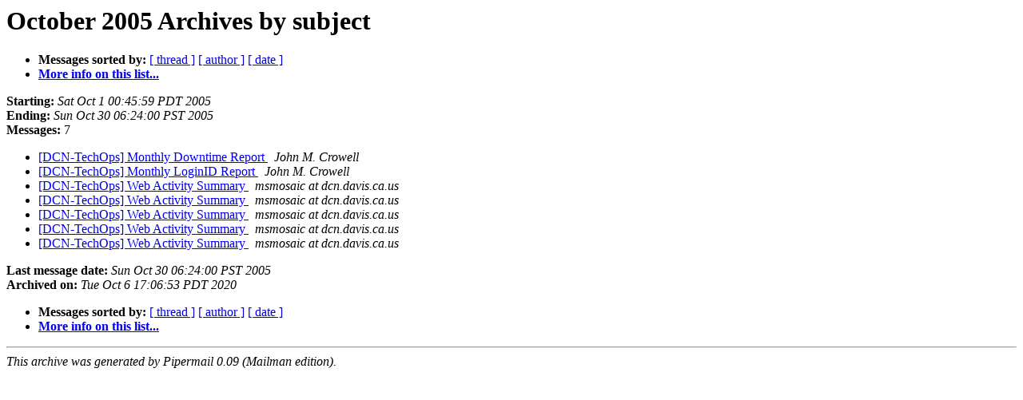

--- FILE ---
content_type: text/html
request_url: http://list.dcn.davis.ca.us/pipermail/dcn-technical-committee/2005-October/subject.html
body_size: 2455
content:
<!DOCTYPE HTML PUBLIC "-//W3C//DTD HTML 4.01 Transitional//EN">
<HTML>
  <HEAD>
     <title>The DCN-Technical-Committee October 2005 Archive by subject</title>
     <META NAME="robots" CONTENT="noindex,follow">
     <META http-equiv="Content-Type" content="text/html; charset=us-ascii">
  </HEAD>
  <BODY BGCOLOR="#ffffff">
      <a name="start"></A>
      <h1>October 2005 Archives by subject</h1>
      <ul>
         <li> <b>Messages sorted by:</b>
	        <a href="thread.html#start">[ thread ]</a>
		
		<a href="author.html#start">[ author ]</a>
		<a href="date.html#start">[ date ]</a>

	     <li><b><a href="http://list.dcn.davis.ca.us/mailman/listinfo/dcn-technical-committee">More info on this list...
                    </a></b></li>
      </ul>
      <p><b>Starting:</b> <i>Sat Oct  1 00:45:59 PDT 2005</i><br>
         <b>Ending:</b> <i>Sun Oct 30 06:24:00 PST 2005</i><br>
         <b>Messages:</b> 7<p>
     <ul>

<LI><A HREF="000251.html">[DCN-TechOps] Monthly Downtime Report
</A><A NAME="251">&nbsp;</A>
<I>John M. Crowell
</I>

<LI><A HREF="000250.html">[DCN-TechOps] Monthly LoginID Report
</A><A NAME="250">&nbsp;</A>
<I>John M. Crowell
</I>

<LI><A HREF="000252.html">[DCN-TechOps] Web Activity Summary
</A><A NAME="252">&nbsp;</A>
<I>msmosaic at dcn.davis.ca.us
</I>

<LI><A HREF="000253.html">[DCN-TechOps] Web Activity Summary
</A><A NAME="253">&nbsp;</A>
<I>msmosaic at dcn.davis.ca.us
</I>

<LI><A HREF="000254.html">[DCN-TechOps] Web Activity Summary
</A><A NAME="254">&nbsp;</A>
<I>msmosaic at dcn.davis.ca.us
</I>

<LI><A HREF="000255.html">[DCN-TechOps] Web Activity Summary
</A><A NAME="255">&nbsp;</A>
<I>msmosaic at dcn.davis.ca.us
</I>

<LI><A HREF="000256.html">[DCN-TechOps] Web Activity Summary
</A><A NAME="256">&nbsp;</A>
<I>msmosaic at dcn.davis.ca.us
</I>

    </ul>
    <p>
      <a name="end"><b>Last message date:</b></a> 
       <i>Sun Oct 30 06:24:00 PST 2005</i><br>
    <b>Archived on:</b> <i>Tue Oct  6 17:06:53 PDT 2020</i>
    <p>
   <ul>
         <li> <b>Messages sorted by:</b>
	        <a href="thread.html#start">[ thread ]</a>
		
		<a href="author.html#start">[ author ]</a>
		<a href="date.html#start">[ date ]</a>
	     <li><b><a href="http://list.dcn.davis.ca.us/mailman/listinfo/dcn-technical-committee">More info on this list...
                    </a></b></li>
     </ul>
     <p>
     <hr>
     <i>This archive was generated by
     Pipermail 0.09 (Mailman edition).</i>
  </BODY>
</HTML>

